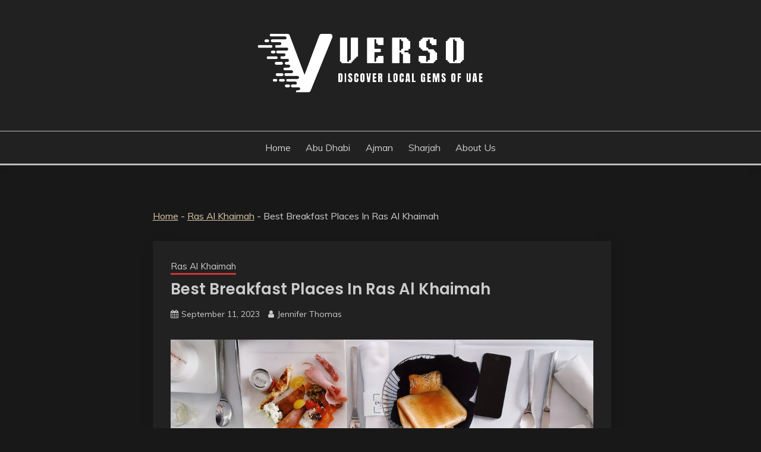

--- FILE ---
content_type: text/html; charset=UTF-8
request_url: https://verso.ae/breakfast-places-in-ras-al-khaimah/
body_size: 18548
content:
<!doctype html>
<html lang="en-US" prefix="og: https://ogp.me/ns#">
<head>
	<meta charset="UTF-8">
	<meta name="viewport" content="width=device-width, initial-scale=1">
	<link rel="profile" href="https://gmpg.org/xfn/11">

	
<!-- Search Engine Optimization by Rank Math - https://rankmath.com/ -->
<title>Best Breakfast Places In Ras Al Khaimah - Verso</title>
<meta name="description" content="Ras Al Khaimah, with its stunning landscapes and vibrant culture, has emerged as a hidden gem in the United Arab Emirates (UAE). Whether you&#039;re a resident or"/>
<meta name="robots" content="index, follow, max-snippet:-1, max-video-preview:-1, max-image-preview:large"/>
<link rel="canonical" href="https://verso.ae/breakfast-places-in-ras-al-khaimah/" />
<meta property="og:locale" content="en_US" />
<meta property="og:type" content="article" />
<meta property="og:title" content="Best Breakfast Places In Ras Al Khaimah - Verso" />
<meta property="og:description" content="Ras Al Khaimah, with its stunning landscapes and vibrant culture, has emerged as a hidden gem in the United Arab Emirates (UAE). Whether you&#039;re a resident or" />
<meta property="og:url" content="https://verso.ae/breakfast-places-in-ras-al-khaimah/" />
<meta property="og:site_name" content="Verso" />
<meta property="article:section" content="Ras Al Khaimah" />
<meta property="og:image" content="https://verso.ae/wp-content/uploads/2023/09/Best-Breakfast-Places-In-Ras-Al-Khaimah.jpeg" />
<meta property="og:image:secure_url" content="https://verso.ae/wp-content/uploads/2023/09/Best-Breakfast-Places-In-Ras-Al-Khaimah.jpeg" />
<meta property="og:image:width" content="1000" />
<meta property="og:image:height" content="750" />
<meta property="og:image:alt" content="Best Breakfast Places In Ras Al Khaimah" />
<meta property="og:image:type" content="image/jpeg" />
<meta property="article:published_time" content="2023-09-17T07:08:00+00:00" />
<meta name="twitter:card" content="summary_large_image" />
<meta name="twitter:title" content="Best Breakfast Places In Ras Al Khaimah - Verso" />
<meta name="twitter:description" content="Ras Al Khaimah, with its stunning landscapes and vibrant culture, has emerged as a hidden gem in the United Arab Emirates (UAE). Whether you&#039;re a resident or" />
<meta name="twitter:image" content="https://verso.ae/wp-content/uploads/2023/09/Best-Breakfast-Places-In-Ras-Al-Khaimah.jpeg" />
<meta name="twitter:label1" content="Written by" />
<meta name="twitter:data1" content="Jennifer Thomas" />
<meta name="twitter:label2" content="Time to read" />
<meta name="twitter:data2" content="8 minutes" />
<script type="application/ld+json" class="rank-math-schema">{"@context":"https://schema.org","@graph":[{"@type":["Person","Organization"],"@id":"https://verso.ae/#person","name":"Verso","logo":{"@type":"ImageObject","@id":"https://verso.ae/#logo","url":"https://verso.ae/wp-content/uploads/2023/05/Verso-Logo-150x150.png","contentUrl":"https://verso.ae/wp-content/uploads/2023/05/Verso-Logo-150x150.png","caption":"Verso","inLanguage":"en-US"},"image":{"@type":"ImageObject","@id":"https://verso.ae/#logo","url":"https://verso.ae/wp-content/uploads/2023/05/Verso-Logo-150x150.png","contentUrl":"https://verso.ae/wp-content/uploads/2023/05/Verso-Logo-150x150.png","caption":"Verso","inLanguage":"en-US"}},{"@type":"WebSite","@id":"https://verso.ae/#website","url":"https://verso.ae","name":"Verso","publisher":{"@id":"https://verso.ae/#person"},"inLanguage":"en-US"},{"@type":"ImageObject","@id":"https://verso.ae/wp-content/uploads/2023/09/Best-Breakfast-Places-In-Ras-Al-Khaimah.jpeg","url":"https://verso.ae/wp-content/uploads/2023/09/Best-Breakfast-Places-In-Ras-Al-Khaimah.jpeg","width":"1000","height":"750","caption":"Best Breakfast Places In Ras Al Khaimah","inLanguage":"en-US"},{"@type":"BreadcrumbList","@id":"https://verso.ae/breakfast-places-in-ras-al-khaimah/#breadcrumb","itemListElement":[{"@type":"ListItem","position":"1","item":{"@id":"https://verso.ae","name":"Home"}},{"@type":"ListItem","position":"2","item":{"@id":"https://verso.ae/category/ras-al-khaimah/","name":"Ras Al Khaimah"}},{"@type":"ListItem","position":"3","item":{"@id":"https://verso.ae/breakfast-places-in-ras-al-khaimah/","name":"Best Breakfast Places In Ras Al Khaimah"}}]},{"@type":"WebPage","@id":"https://verso.ae/breakfast-places-in-ras-al-khaimah/#webpage","url":"https://verso.ae/breakfast-places-in-ras-al-khaimah/","name":"Best Breakfast Places In Ras Al Khaimah - Verso","datePublished":"2023-09-17T07:08:00+00:00","dateModified":"2023-09-17T07:08:00+00:00","isPartOf":{"@id":"https://verso.ae/#website"},"primaryImageOfPage":{"@id":"https://verso.ae/wp-content/uploads/2023/09/Best-Breakfast-Places-In-Ras-Al-Khaimah.jpeg"},"inLanguage":"en-US","breadcrumb":{"@id":"https://verso.ae/breakfast-places-in-ras-al-khaimah/#breadcrumb"}},{"@type":"Person","@id":"https://verso.ae/author/jennifer-thomas/","name":"Jennifer Thomas","url":"https://verso.ae/author/jennifer-thomas/","image":{"@type":"ImageObject","@id":"https://secure.gravatar.com/avatar/0754415e650d89bb65609296a90daac0e83878b1de0e44268ff84c7402e7dc07?s=96&amp;d=mm&amp;r=g","url":"https://secure.gravatar.com/avatar/0754415e650d89bb65609296a90daac0e83878b1de0e44268ff84c7402e7dc07?s=96&amp;d=mm&amp;r=g","caption":"Jennifer Thomas","inLanguage":"en-US"}},{"@type":"BlogPosting","headline":"Best Breakfast Places In Ras Al Khaimah - Verso","datePublished":"2023-09-17T07:08:00+00:00","dateModified":"2023-09-17T07:08:00+00:00","articleSection":"Ras Al Khaimah","author":{"@id":"https://verso.ae/author/jennifer-thomas/","name":"Jennifer Thomas"},"publisher":{"@id":"https://verso.ae/#person"},"description":"Ras Al Khaimah, with its stunning landscapes and vibrant culture, has emerged as a hidden gem in the United Arab Emirates (UAE). Whether you&#039;re a resident or","name":"Best Breakfast Places In Ras Al Khaimah - Verso","@id":"https://verso.ae/breakfast-places-in-ras-al-khaimah/#richSnippet","isPartOf":{"@id":"https://verso.ae/breakfast-places-in-ras-al-khaimah/#webpage"},"image":{"@id":"https://verso.ae/wp-content/uploads/2023/09/Best-Breakfast-Places-In-Ras-Al-Khaimah.jpeg"},"inLanguage":"en-US","mainEntityOfPage":{"@id":"https://verso.ae/breakfast-places-in-ras-al-khaimah/#webpage"}}]}</script>
<!-- /Rank Math WordPress SEO plugin -->

<link rel='dns-prefetch' href='//www.googletagmanager.com' />
<link rel='dns-prefetch' href='//fonts.googleapis.com' />
<link rel="alternate" type="application/rss+xml" title="Verso &raquo; Feed" href="https://verso.ae/feed/" />
<link rel="alternate" type="application/rss+xml" title="Verso &raquo; Comments Feed" href="https://verso.ae/comments/feed/" />
<link rel="alternate" type="application/rss+xml" title="Verso &raquo; Best Breakfast Places In Ras Al Khaimah Comments Feed" href="https://verso.ae/breakfast-places-in-ras-al-khaimah/feed/" />
<link rel="alternate" title="oEmbed (JSON)" type="application/json+oembed" href="https://verso.ae/wp-json/oembed/1.0/embed?url=https%3A%2F%2Fverso.ae%2Fbreakfast-places-in-ras-al-khaimah%2F" />
<link rel="alternate" title="oEmbed (XML)" type="text/xml+oembed" href="https://verso.ae/wp-json/oembed/1.0/embed?url=https%3A%2F%2Fverso.ae%2Fbreakfast-places-in-ras-al-khaimah%2F&#038;format=xml" />
<style id='wp-img-auto-sizes-contain-inline-css'>
img:is([sizes=auto i],[sizes^="auto," i]){contain-intrinsic-size:3000px 1500px}
/*# sourceURL=wp-img-auto-sizes-contain-inline-css */
</style>
<style id='wp-emoji-styles-inline-css'>

	img.wp-smiley, img.emoji {
		display: inline !important;
		border: none !important;
		box-shadow: none !important;
		height: 1em !important;
		width: 1em !important;
		margin: 0 0.07em !important;
		vertical-align: -0.1em !important;
		background: none !important;
		padding: 0 !important;
	}
/*# sourceURL=wp-emoji-styles-inline-css */
</style>
<style id='wp-block-library-inline-css'>
:root{--wp-block-synced-color:#7a00df;--wp-block-synced-color--rgb:122,0,223;--wp-bound-block-color:var(--wp-block-synced-color);--wp-editor-canvas-background:#ddd;--wp-admin-theme-color:#007cba;--wp-admin-theme-color--rgb:0,124,186;--wp-admin-theme-color-darker-10:#006ba1;--wp-admin-theme-color-darker-10--rgb:0,107,160.5;--wp-admin-theme-color-darker-20:#005a87;--wp-admin-theme-color-darker-20--rgb:0,90,135;--wp-admin-border-width-focus:2px}@media (min-resolution:192dpi){:root{--wp-admin-border-width-focus:1.5px}}.wp-element-button{cursor:pointer}:root .has-very-light-gray-background-color{background-color:#eee}:root .has-very-dark-gray-background-color{background-color:#313131}:root .has-very-light-gray-color{color:#eee}:root .has-very-dark-gray-color{color:#313131}:root .has-vivid-green-cyan-to-vivid-cyan-blue-gradient-background{background:linear-gradient(135deg,#00d084,#0693e3)}:root .has-purple-crush-gradient-background{background:linear-gradient(135deg,#34e2e4,#4721fb 50%,#ab1dfe)}:root .has-hazy-dawn-gradient-background{background:linear-gradient(135deg,#faaca8,#dad0ec)}:root .has-subdued-olive-gradient-background{background:linear-gradient(135deg,#fafae1,#67a671)}:root .has-atomic-cream-gradient-background{background:linear-gradient(135deg,#fdd79a,#004a59)}:root .has-nightshade-gradient-background{background:linear-gradient(135deg,#330968,#31cdcf)}:root .has-midnight-gradient-background{background:linear-gradient(135deg,#020381,#2874fc)}:root{--wp--preset--font-size--normal:16px;--wp--preset--font-size--huge:42px}.has-regular-font-size{font-size:1em}.has-larger-font-size{font-size:2.625em}.has-normal-font-size{font-size:var(--wp--preset--font-size--normal)}.has-huge-font-size{font-size:var(--wp--preset--font-size--huge)}.has-text-align-center{text-align:center}.has-text-align-left{text-align:left}.has-text-align-right{text-align:right}.has-fit-text{white-space:nowrap!important}#end-resizable-editor-section{display:none}.aligncenter{clear:both}.items-justified-left{justify-content:flex-start}.items-justified-center{justify-content:center}.items-justified-right{justify-content:flex-end}.items-justified-space-between{justify-content:space-between}.screen-reader-text{border:0;clip-path:inset(50%);height:1px;margin:-1px;overflow:hidden;padding:0;position:absolute;width:1px;word-wrap:normal!important}.screen-reader-text:focus{background-color:#ddd;clip-path:none;color:#444;display:block;font-size:1em;height:auto;left:5px;line-height:normal;padding:15px 23px 14px;text-decoration:none;top:5px;width:auto;z-index:100000}html :where(.has-border-color){border-style:solid}html :where([style*=border-top-color]){border-top-style:solid}html :where([style*=border-right-color]){border-right-style:solid}html :where([style*=border-bottom-color]){border-bottom-style:solid}html :where([style*=border-left-color]){border-left-style:solid}html :where([style*=border-width]){border-style:solid}html :where([style*=border-top-width]){border-top-style:solid}html :where([style*=border-right-width]){border-right-style:solid}html :where([style*=border-bottom-width]){border-bottom-style:solid}html :where([style*=border-left-width]){border-left-style:solid}html :where(img[class*=wp-image-]){height:auto;max-width:100%}:where(figure){margin:0 0 1em}html :where(.is-position-sticky){--wp-admin--admin-bar--position-offset:var(--wp-admin--admin-bar--height,0px)}@media screen and (max-width:600px){html :where(.is-position-sticky){--wp-admin--admin-bar--position-offset:0px}}

/*# sourceURL=wp-block-library-inline-css */
</style><style id='wp-block-separator-inline-css'>
@charset "UTF-8";.wp-block-separator{border:none;border-top:2px solid}:root :where(.wp-block-separator.is-style-dots){height:auto;line-height:1;text-align:center}:root :where(.wp-block-separator.is-style-dots):before{color:currentColor;content:"···";font-family:serif;font-size:1.5em;letter-spacing:2em;padding-left:2em}.wp-block-separator.is-style-dots{background:none!important;border:none!important}
/*# sourceURL=https://verso.ae/wp-includes/blocks/separator/style.min.css */
</style>
<style id='wp-block-separator-theme-inline-css'>
.wp-block-separator.has-css-opacity{opacity:.4}.wp-block-separator{border:none;border-bottom:2px solid;margin-left:auto;margin-right:auto}.wp-block-separator.has-alpha-channel-opacity{opacity:1}.wp-block-separator:not(.is-style-wide):not(.is-style-dots){width:100px}.wp-block-separator.has-background:not(.is-style-dots){border-bottom:none;height:1px}.wp-block-separator.has-background:not(.is-style-wide):not(.is-style-dots){height:2px}
/*# sourceURL=https://verso.ae/wp-includes/blocks/separator/theme.min.css */
</style>
<style id='global-styles-inline-css'>
:root{--wp--preset--aspect-ratio--square: 1;--wp--preset--aspect-ratio--4-3: 4/3;--wp--preset--aspect-ratio--3-4: 3/4;--wp--preset--aspect-ratio--3-2: 3/2;--wp--preset--aspect-ratio--2-3: 2/3;--wp--preset--aspect-ratio--16-9: 16/9;--wp--preset--aspect-ratio--9-16: 9/16;--wp--preset--color--black: #000000;--wp--preset--color--cyan-bluish-gray: #abb8c3;--wp--preset--color--white: #ffffff;--wp--preset--color--pale-pink: #f78da7;--wp--preset--color--vivid-red: #cf2e2e;--wp--preset--color--luminous-vivid-orange: #ff6900;--wp--preset--color--luminous-vivid-amber: #fcb900;--wp--preset--color--light-green-cyan: #7bdcb5;--wp--preset--color--vivid-green-cyan: #00d084;--wp--preset--color--pale-cyan-blue: #8ed1fc;--wp--preset--color--vivid-cyan-blue: #0693e3;--wp--preset--color--vivid-purple: #9b51e0;--wp--preset--gradient--vivid-cyan-blue-to-vivid-purple: linear-gradient(135deg,rgb(6,147,227) 0%,rgb(155,81,224) 100%);--wp--preset--gradient--light-green-cyan-to-vivid-green-cyan: linear-gradient(135deg,rgb(122,220,180) 0%,rgb(0,208,130) 100%);--wp--preset--gradient--luminous-vivid-amber-to-luminous-vivid-orange: linear-gradient(135deg,rgb(252,185,0) 0%,rgb(255,105,0) 100%);--wp--preset--gradient--luminous-vivid-orange-to-vivid-red: linear-gradient(135deg,rgb(255,105,0) 0%,rgb(207,46,46) 100%);--wp--preset--gradient--very-light-gray-to-cyan-bluish-gray: linear-gradient(135deg,rgb(238,238,238) 0%,rgb(169,184,195) 100%);--wp--preset--gradient--cool-to-warm-spectrum: linear-gradient(135deg,rgb(74,234,220) 0%,rgb(151,120,209) 20%,rgb(207,42,186) 40%,rgb(238,44,130) 60%,rgb(251,105,98) 80%,rgb(254,248,76) 100%);--wp--preset--gradient--blush-light-purple: linear-gradient(135deg,rgb(255,206,236) 0%,rgb(152,150,240) 100%);--wp--preset--gradient--blush-bordeaux: linear-gradient(135deg,rgb(254,205,165) 0%,rgb(254,45,45) 50%,rgb(107,0,62) 100%);--wp--preset--gradient--luminous-dusk: linear-gradient(135deg,rgb(255,203,112) 0%,rgb(199,81,192) 50%,rgb(65,88,208) 100%);--wp--preset--gradient--pale-ocean: linear-gradient(135deg,rgb(255,245,203) 0%,rgb(182,227,212) 50%,rgb(51,167,181) 100%);--wp--preset--gradient--electric-grass: linear-gradient(135deg,rgb(202,248,128) 0%,rgb(113,206,126) 100%);--wp--preset--gradient--midnight: linear-gradient(135deg,rgb(2,3,129) 0%,rgb(40,116,252) 100%);--wp--preset--font-size--small: 16px;--wp--preset--font-size--medium: 20px;--wp--preset--font-size--large: 25px;--wp--preset--font-size--x-large: 42px;--wp--preset--font-size--larger: 35px;--wp--preset--spacing--20: 0.44rem;--wp--preset--spacing--30: 0.67rem;--wp--preset--spacing--40: 1rem;--wp--preset--spacing--50: 1.5rem;--wp--preset--spacing--60: 2.25rem;--wp--preset--spacing--70: 3.38rem;--wp--preset--spacing--80: 5.06rem;--wp--preset--shadow--natural: 6px 6px 9px rgba(0, 0, 0, 0.2);--wp--preset--shadow--deep: 12px 12px 50px rgba(0, 0, 0, 0.4);--wp--preset--shadow--sharp: 6px 6px 0px rgba(0, 0, 0, 0.2);--wp--preset--shadow--outlined: 6px 6px 0px -3px rgb(255, 255, 255), 6px 6px rgb(0, 0, 0);--wp--preset--shadow--crisp: 6px 6px 0px rgb(0, 0, 0);}:where(.is-layout-flex){gap: 0.5em;}:where(.is-layout-grid){gap: 0.5em;}body .is-layout-flex{display: flex;}.is-layout-flex{flex-wrap: wrap;align-items: center;}.is-layout-flex > :is(*, div){margin: 0;}body .is-layout-grid{display: grid;}.is-layout-grid > :is(*, div){margin: 0;}:where(.wp-block-columns.is-layout-flex){gap: 2em;}:where(.wp-block-columns.is-layout-grid){gap: 2em;}:where(.wp-block-post-template.is-layout-flex){gap: 1.25em;}:where(.wp-block-post-template.is-layout-grid){gap: 1.25em;}.has-black-color{color: var(--wp--preset--color--black) !important;}.has-cyan-bluish-gray-color{color: var(--wp--preset--color--cyan-bluish-gray) !important;}.has-white-color{color: var(--wp--preset--color--white) !important;}.has-pale-pink-color{color: var(--wp--preset--color--pale-pink) !important;}.has-vivid-red-color{color: var(--wp--preset--color--vivid-red) !important;}.has-luminous-vivid-orange-color{color: var(--wp--preset--color--luminous-vivid-orange) !important;}.has-luminous-vivid-amber-color{color: var(--wp--preset--color--luminous-vivid-amber) !important;}.has-light-green-cyan-color{color: var(--wp--preset--color--light-green-cyan) !important;}.has-vivid-green-cyan-color{color: var(--wp--preset--color--vivid-green-cyan) !important;}.has-pale-cyan-blue-color{color: var(--wp--preset--color--pale-cyan-blue) !important;}.has-vivid-cyan-blue-color{color: var(--wp--preset--color--vivid-cyan-blue) !important;}.has-vivid-purple-color{color: var(--wp--preset--color--vivid-purple) !important;}.has-black-background-color{background-color: var(--wp--preset--color--black) !important;}.has-cyan-bluish-gray-background-color{background-color: var(--wp--preset--color--cyan-bluish-gray) !important;}.has-white-background-color{background-color: var(--wp--preset--color--white) !important;}.has-pale-pink-background-color{background-color: var(--wp--preset--color--pale-pink) !important;}.has-vivid-red-background-color{background-color: var(--wp--preset--color--vivid-red) !important;}.has-luminous-vivid-orange-background-color{background-color: var(--wp--preset--color--luminous-vivid-orange) !important;}.has-luminous-vivid-amber-background-color{background-color: var(--wp--preset--color--luminous-vivid-amber) !important;}.has-light-green-cyan-background-color{background-color: var(--wp--preset--color--light-green-cyan) !important;}.has-vivid-green-cyan-background-color{background-color: var(--wp--preset--color--vivid-green-cyan) !important;}.has-pale-cyan-blue-background-color{background-color: var(--wp--preset--color--pale-cyan-blue) !important;}.has-vivid-cyan-blue-background-color{background-color: var(--wp--preset--color--vivid-cyan-blue) !important;}.has-vivid-purple-background-color{background-color: var(--wp--preset--color--vivid-purple) !important;}.has-black-border-color{border-color: var(--wp--preset--color--black) !important;}.has-cyan-bluish-gray-border-color{border-color: var(--wp--preset--color--cyan-bluish-gray) !important;}.has-white-border-color{border-color: var(--wp--preset--color--white) !important;}.has-pale-pink-border-color{border-color: var(--wp--preset--color--pale-pink) !important;}.has-vivid-red-border-color{border-color: var(--wp--preset--color--vivid-red) !important;}.has-luminous-vivid-orange-border-color{border-color: var(--wp--preset--color--luminous-vivid-orange) !important;}.has-luminous-vivid-amber-border-color{border-color: var(--wp--preset--color--luminous-vivid-amber) !important;}.has-light-green-cyan-border-color{border-color: var(--wp--preset--color--light-green-cyan) !important;}.has-vivid-green-cyan-border-color{border-color: var(--wp--preset--color--vivid-green-cyan) !important;}.has-pale-cyan-blue-border-color{border-color: var(--wp--preset--color--pale-cyan-blue) !important;}.has-vivid-cyan-blue-border-color{border-color: var(--wp--preset--color--vivid-cyan-blue) !important;}.has-vivid-purple-border-color{border-color: var(--wp--preset--color--vivid-purple) !important;}.has-vivid-cyan-blue-to-vivid-purple-gradient-background{background: var(--wp--preset--gradient--vivid-cyan-blue-to-vivid-purple) !important;}.has-light-green-cyan-to-vivid-green-cyan-gradient-background{background: var(--wp--preset--gradient--light-green-cyan-to-vivid-green-cyan) !important;}.has-luminous-vivid-amber-to-luminous-vivid-orange-gradient-background{background: var(--wp--preset--gradient--luminous-vivid-amber-to-luminous-vivid-orange) !important;}.has-luminous-vivid-orange-to-vivid-red-gradient-background{background: var(--wp--preset--gradient--luminous-vivid-orange-to-vivid-red) !important;}.has-very-light-gray-to-cyan-bluish-gray-gradient-background{background: var(--wp--preset--gradient--very-light-gray-to-cyan-bluish-gray) !important;}.has-cool-to-warm-spectrum-gradient-background{background: var(--wp--preset--gradient--cool-to-warm-spectrum) !important;}.has-blush-light-purple-gradient-background{background: var(--wp--preset--gradient--blush-light-purple) !important;}.has-blush-bordeaux-gradient-background{background: var(--wp--preset--gradient--blush-bordeaux) !important;}.has-luminous-dusk-gradient-background{background: var(--wp--preset--gradient--luminous-dusk) !important;}.has-pale-ocean-gradient-background{background: var(--wp--preset--gradient--pale-ocean) !important;}.has-electric-grass-gradient-background{background: var(--wp--preset--gradient--electric-grass) !important;}.has-midnight-gradient-background{background: var(--wp--preset--gradient--midnight) !important;}.has-small-font-size{font-size: var(--wp--preset--font-size--small) !important;}.has-medium-font-size{font-size: var(--wp--preset--font-size--medium) !important;}.has-large-font-size{font-size: var(--wp--preset--font-size--large) !important;}.has-x-large-font-size{font-size: var(--wp--preset--font-size--x-large) !important;}
/*# sourceURL=global-styles-inline-css */
</style>

<style id='classic-theme-styles-inline-css'>
/*! This file is auto-generated */
.wp-block-button__link{color:#fff;background-color:#32373c;border-radius:9999px;box-shadow:none;text-decoration:none;padding:calc(.667em + 2px) calc(1.333em + 2px);font-size:1.125em}.wp-block-file__button{background:#32373c;color:#fff;text-decoration:none}
/*# sourceURL=/wp-includes/css/classic-themes.min.css */
</style>
<link rel='stylesheet' id='toc-screen-css' href='https://verso.ae/wp-content/plugins/table-of-contents-plus/screen.min.css?ver=2309' media='all' />
<link rel='stylesheet' id='fairy-style-css' href='https://verso.ae/wp-content/themes/fairy/style.css?ver=6.9' media='all' />
<style id='fairy-style-inline-css'>
.primary-color, p a, h1 a, h2 a, h3 a, h4 a, h5 a, .author-title a, figure a, table a, span a, strong a, li a, h1 a, .btn-primary-border, .main-navigation #primary-menu > li > a:hover, .widget-area .widget a:hover, .widget-area .widget a:focus, .card-bg-image .card_body a:hover, .main-navigation #primary-menu > li.focus > a, .card-blog-post .category-label-group a:hover, .card_title a:hover, .card-blog-post .entry-meta a:hover, .site-title a:visited, .post-navigation .nav-links > * a:hover, .post-navigation .nav-links > * a:focus, .wp-block-button.is-style-outline .wp-block-button__link, .error-404-title, .ct-dark-mode a:hover, .ct-dark-mode .widget ul li a:hover, .ct-dark-mode .widget-area .widget ul li a:hover, .ct-dark-mode .post-navigation .nav-links > * a, .ct-dark-mode .author-wrapper .author-title a, .ct-dark-mode .wp-calendar-nav a, .site-footer a:hover, .top-header-toggle-btn, .woocommerce ul.products li.product .woocommerce-loop-category__title:hover, .woocommerce ul.products li.product .woocommerce-loop-product__title:hover, .woocommerce ul.products li.product h3:hover, .entry-content dl a, .entry-content table a, .entry-content ul a, .breadcrumb-trail .trial-items a:hover, .breadcrumbs ul a:hover, .breadcrumb-trail .trial-items .trial-end a, .breadcrumbs ul li:last-child a, .comment-list .comment .comment-body a, .comment-list .comment .comment-body .comment-metadata a.comment-edit-link { color: #cd3636; }.primary-bg, .btn-primary, .main-navigation ul ul a, #secondary .widget .widget-title:after, .search-form .search-submit, .category-label-group a:after, .posts-navigation .nav-links a, .category-label-group.bg-label a, .wp-block-button__link, .wp-block-button.is-style-outline .wp-block-button__link:hover, button, input[type="button"], input[type="reset"], input[type="submit"], .pagination .page-numbers.current, .pagination .page-numbers:hover, table #today, .tagcloud .tag-cloud-link:hover, .footer-go-to-top, .woocommerce ul.products li.product .button,
.woocommerce #respond input#submit.alt, .woocommerce a.button.alt, .woocommerce button.button.alt, .woocommerce input.button.alt,
.woocommerce #respond input#submit.alt.disabled, .woocommerce #respond input#submit.alt.disabled:hover, .woocommerce #respond input#submit.alt:disabled, .woocommerce #respond input#submit.alt:disabled:hover, .woocommerce #respond input#submit.alt:disabled[disabled], .woocommerce #respond input#submit.alt:disabled[disabled]:hover, .woocommerce a.button.alt.disabled, .woocommerce a.button.alt.disabled:hover, .woocommerce a.button.alt:disabled, .woocommerce a.button.alt:disabled:hover, .woocommerce a.button.alt:disabled[disabled], .woocommerce a.button.alt:disabled[disabled]:hover, .woocommerce button.button.alt.disabled, .woocommerce button.button.alt.disabled:hover, .woocommerce button.button.alt:disabled, .woocommerce button.button.alt:disabled:hover, .woocommerce button.button.alt:disabled[disabled], .woocommerce button.button.alt:disabled[disabled]:hover, .woocommerce input.button.alt.disabled, .woocommerce input.button.alt.disabled:hover, .woocommerce input.button.alt:disabled, .woocommerce input.button.alt:disabled:hover, .woocommerce input.button.alt:disabled[disabled], .woocommerce input.button.alt:disabled[disabled]:hover, .woocommerce .widget_price_filter .ui-slider .ui-slider-range, .woocommerce .widget_price_filter .ui-slider .ui-slider-handle, .fairy-menu-social li a[href*="mailto:"], .ajax-pagination .show-more { background-color: #cd3636; }.primary-border, .btn-primary-border, .site-header-v2,.wp-block-button.is-style-outline .wp-block-button__link, .site-header-bottom, .ajax-pagination .show-more { border-color: #cd3636; }a:focus, button.slick-arrow:focus, input[type=text]:focus, input[type=email]:focus, input[type=password]:focus, input[type=search]:focus, input[type=file]:focus, input[type=number]:focus, input[type=datetime]:focus, input[type=url]:focus, select:focus, textarea:focus { outline-color: #cd3636; }.entry-content a { text-decoration-color: #cd3636; }.post-thumbnail a:focus img, .card_media a:focus img, article.sticky .card-blog-post { border-color: #cd3636; }.site-title, .site-title a, h1.site-title a, p.site-title a,  .site-title a:visited { color: #blank; }.site-description { color: #404040; }
                    .card-bg-image:after, .card-bg-image.card-promo .card_media a:after{
                    background-image: linear-gradient(45deg, rgba(0, 0, 0, 0.5), rgb(150 150 150 / 34%));
                    }
                    
                    .entry-content a{
                   text-decoration: underline;
                    }
                    body, button, input, select, optgroup, textarea { font-family: 'Muli'; }h1, h2, h3, h4, h5, h6, .entry-content h1 { font-family: 'Poppins'; }
                        .posted-on time.published:not(.updated){
                            display: none;
                        }
                        .posted-on time.updated:not(.published){
                            display: inline-block;
                        }
                    
/*# sourceURL=fairy-style-inline-css */
</style>
<link rel='stylesheet' id='fairy-dark-style-css' href='https://verso.ae/wp-content/themes/fairy-dark/style.css?ver=6.9' media='all' />
<link rel='stylesheet' id='Muli:400,300italic,300-css' href='//fonts.googleapis.com/css?family=Muli%3A400%2C300italic%2C300&#038;ver=6.9' media='all' />
<link rel='stylesheet' id='Poppins:400,500,600,700-css' href='//fonts.googleapis.com/css?family=Poppins%3A400%2C500%2C600%2C700&#038;ver=6.9' media='all' />
<link rel='stylesheet' id='font-awesome-css' href='https://verso.ae/wp-content/themes/fairy/candidthemes/assets/framework/Font-Awesome/css/font-awesome.min.css?ver=1.3.7' media='all' />
<link rel='stylesheet' id='slick-css' href='https://verso.ae/wp-content/themes/fairy/candidthemes/assets/framework/slick/slick.css?ver=1.3.7' media='all' />
<link rel='stylesheet' id='slick-theme-css' href='https://verso.ae/wp-content/themes/fairy/candidthemes/assets/framework/slick/slick-theme.css?ver=1.3.7' media='all' />
<script src="https://verso.ae/wp-includes/js/jquery/jquery.min.js?ver=3.7.1" id="jquery-core-js"></script>
<script src="https://verso.ae/wp-includes/js/jquery/jquery-migrate.min.js?ver=3.4.1" id="jquery-migrate-js"></script>

<!-- Google Analytics snippet added by Site Kit -->
<script src="https://www.googletagmanager.com/gtag/js?id=UA-263626908-1" id="google_gtagjs-js" async></script>
<script id="google_gtagjs-js-after">
window.dataLayer = window.dataLayer || [];function gtag(){dataLayer.push(arguments);}
gtag('set', 'linker', {"domains":["verso.ae"]} );
gtag("js", new Date());
gtag("set", "developer_id.dZTNiMT", true);
gtag("config", "UA-263626908-1", {"anonymize_ip":true});
gtag("config", "G-LPKTMLBM3P");
//# sourceURL=google_gtagjs-js-after
</script>

<!-- End Google Analytics snippet added by Site Kit -->
<link rel="https://api.w.org/" href="https://verso.ae/wp-json/" /><link rel="alternate" title="JSON" type="application/json" href="https://verso.ae/wp-json/wp/v2/posts/1980" /><link rel="EditURI" type="application/rsd+xml" title="RSD" href="https://verso.ae/xmlrpc.php?rsd" />
<meta name="generator" content="WordPress 6.9" />
<link rel='shortlink' href='https://verso.ae/?p=1980' />
<meta name="generator" content="Site Kit by Google 1.111.1" /><link rel="pingback" href="https://verso.ae/xmlrpc.php">		<style type="text/css">
					.site-title,
			.site-description {
				position: absolute;
				clip: rect(1px, 1px, 1px, 1px);
				}
					</style>
		<link rel="icon" href="https://verso.ae/wp-content/uploads/2023/05/cropped-Verso-Fa-icon-32x32.png" sizes="32x32" />
<link rel="icon" href="https://verso.ae/wp-content/uploads/2023/05/cropped-Verso-Fa-icon-192x192.png" sizes="192x192" />
<link rel="apple-touch-icon" href="https://verso.ae/wp-content/uploads/2023/05/cropped-Verso-Fa-icon-180x180.png" />
<meta name="msapplication-TileImage" content="https://verso.ae/wp-content/uploads/2023/05/cropped-Verso-Fa-icon-270x270.png" />
</head>

<body data-rsssl=1 class="wp-singular post-template-default single single-post postid-1980 single-format-standard wp-custom-logo wp-embed-responsive wp-theme-fairy wp-child-theme-fairy-dark no-sidebar ct-sticky-sidebar fairy-fontawesome-version-4">
<div id="page" class="site">
        <a class="skip-link screen-reader-text" href="#content">Skip to content</a>
            <header id="masthead" class="site-header text-center site-header-v2">
            
        <div id="site-nav-wrap">
            <section id="site-navigation" class="site-header-top header-main-bar" >
                <div class="container">
                    <div class="row">
                        <div class="col-1-1">
                                    <div class="site-branding">
            <a href="https://verso.ae/" class="custom-logo-link" rel="home"><img width="450" height="150" src="https://verso.ae/wp-content/uploads/2023/05/Verso-Logo.png" class="custom-logo" alt="Verso" decoding="async" fetchpriority="high" srcset="https://verso.ae/wp-content/uploads/2023/05/Verso-Logo.png 450w, https://verso.ae/wp-content/uploads/2023/05/Verso-Logo-300x100.png 300w" sizes="(max-width: 450px) 100vw, 450px" /></a>                <p class="site-title"><a href="https://verso.ae/" rel="home">Verso</a></p>
                            <p class="site-description">Discover Local Gems of UAE</p>
                    </div><!-- .site-branding -->

        <button id="menu-toggle-button" class="menu-toggle" aria-controls="primary-menu" aria-expanded="false">
            <span class="line"></span>
            <span class="line"></span>
            <span class="line"></span>
        </button>
                            </div>

                    </div>
                </div>
            </section>

            <section class="site-header-bottom">
                <div class="container">
                            <nav class="main-navigation">
            <ul id="primary-menu" class="nav navbar-nav nav-menu justify-content-center">
                <li id="menu-item-15" class="menu-item menu-item-type-custom menu-item-object-custom menu-item-home menu-item-15"><a href="https://verso.ae">Home</a></li>
<li id="menu-item-16" class="menu-item menu-item-type-taxonomy menu-item-object-category menu-item-16"><a href="https://verso.ae/category/abu-dhabi/">Abu Dhabi</a></li>
<li id="menu-item-1383" class="menu-item menu-item-type-taxonomy menu-item-object-category menu-item-1383"><a href="https://verso.ae/category/ajman/">Ajman</a></li>
<li id="menu-item-1440" class="menu-item menu-item-type-taxonomy menu-item-object-category menu-item-1440"><a href="https://verso.ae/category/sharjah/">Sharjah</a></li>
<li id="menu-item-1390" class="menu-item menu-item-type-post_type menu-item-object-page menu-item-1390"><a href="https://verso.ae/about-us/">About Us</a></li>
                <button class="close_nav"><i class="fa fa-times"></i></button>
            </ul>
        </nav><!-- #site-navigation -->

                </div>
            </section>
        </div>
            </header><!-- #masthead -->
    <div id="content" class="site-content">
    <main class="site-main">
        <section class="single-section sec-spacing">
            <div class="container">
                                <div class="row row-center-col">
                    <div id="primary" class="col-1-1 col-md-2-3">

                                        <div class="fairy-breadcrumb-wrapper">
                    <nav aria-label="breadcrumbs" class="rank-math-breadcrumb"><p><a href="https://verso.ae">Home</a><span class="separator"> - </span><a href="https://verso.ae/category/ras-al-khaimah/">Ras Al Khaimah</a><span class="separator"> - </span><span class="last">Best Breakfast Places In Ras Al Khaimah</span></p></nav>                </div>
            
                        
<article id="post-1980" class="post-1980 post type-post status-publish format-standard has-post-thumbnail hentry category-ras-al-khaimah">
    <!-- for full single column card layout add [.card-full-width] class -->
    <div class="card card-blog-post card-full-width card-single-article">
         <div class="fairy-metas">
            <div class="category-label-group"><span class="cat-links"><a class="ct-cat-item-6" href="https://verso.ae/category/ras-al-khaimah/"  rel="category tag">Ras Al Khaimah</a> </span></div>

            <h1 class="card_title">Best Breakfast Places In Ras Al Khaimah</h1>                            <div class="entry-meta">
                    <span class="posted-on"><i class="fa fa-calendar"></i><a href="https://verso.ae/breakfast-places-in-ras-al-khaimah/" rel="bookmark"><time class="entry-date published" datetime="2023-09-17T07:08:00+00:00">September 17, 2023</time><time class="updated" datetime="2023-09-11T11:35:34+00:00">September 11, 2023</time></a></span><span class="byline"> <span class="author vcard"><i class="fa fa-user"></i><a class="url fn n" href="https://verso.ae/author/jennifer-thomas/">Jennifer Thomas</a></span></span>                </div><!-- .entry-meta -->
                        </div>

                <figure class="card_media">
                
            <div class="post-thumbnail">
                <img width="1000" height="750" src="https://verso.ae/wp-content/uploads/2023/09/Best-Breakfast-Places-In-Ras-Al-Khaimah.jpeg" class="attachment-post-thumbnail size-post-thumbnail wp-post-image" alt="Best Breakfast Places In Ras Al Khaimah" decoding="async" srcset="https://verso.ae/wp-content/uploads/2023/09/Best-Breakfast-Places-In-Ras-Al-Khaimah.jpeg 1000w, https://verso.ae/wp-content/uploads/2023/09/Best-Breakfast-Places-In-Ras-Al-Khaimah-300x225.jpeg 300w, https://verso.ae/wp-content/uploads/2023/09/Best-Breakfast-Places-In-Ras-Al-Khaimah-768x576.jpeg 768w, https://verso.ae/wp-content/uploads/2023/09/Best-Breakfast-Places-In-Ras-Al-Khaimah-800x600.jpeg 800w" sizes="(max-width: 1000px) 100vw, 1000px" />            </div><!-- .post-thumbnail -->

                </figure>
                    <div class="card_body">
            <div class="entry-content">
                <p><strong>Ras Al Khaimah</strong>, with its stunning landscapes and vibrant culture, has emerged as a hidden gem in the United Arab Emirates (UAE). Whether you&#8217;re a resident or a traveler, one thing that unites us all is the love for a delicious and fulfilling breakfast. Fortunately, Ras Al Khaimah offers an array of culinary delights to kickstart your day in style. From traditional Emirati flavors to international favorites, the emirate boasts a diverse and delectable breakfast scene. In this blog, we will embark on a culinary journey through the emirate to discover the <strong>best breakfast places in Ras Al Khaimah</strong>, ensuring that every morning is a delightful experience for both your taste buds and soul. Whether you&#8217;re an early riser or a leisurely brunch enthusiast, join us as we explore the gastronomic wonders that Ras Al Khaimah has to offer.</p>
<h2 class="map_heading">New House of Tea</h2>
<div class="list_image"><img decoding="async" class="list_inner_image" src="https://lh5.googleusercontent.com/p/AF1QipPmon6ohmeeI7qYTXQ9wsYwi381etZVjyL-hl4l=w408-h544-k-no" alt="" /></div>
<div class="list_table">
<table>
<tbody>
<tr>
<td><strong>Address :</strong></td>
<td>Al Dhait &#8211; Ras al Khaimah</td>
</tr>
<tr>
<td><strong>Contact Number :</strong></td>
<td><a href="tel:+97172359914">+97172359914</a></td>
</tr>
<tr>
<td><strong>Reviews Count :</strong></td>
<td>★★★★★ 5.0 | 10</td>
</tr>
<tr>
<td><strong>Website :</strong></td>
<td>https://sites.google.com/view/newhouseoftea/home</td>
</tr>
<tr>
<td><strong>Location :</strong></td>
<td><iframe style="border: 0;" src="https://www.google.com/maps/embed?pb=!1m18!1m12!1m3!1d114974.195484415!2d55.83201727672424!3d25.77242609772885!2m3!1f0!2f0!3f0!3m2!1i1024!2i768!4f13.1!3m3!1m2!1s0x3ef67431f8740047%3A0x2e14a14bfd110c09!2sNew%20House%20of%20Tea!5e0!3m2!1sen!2sae!4v1694262776310!5m2!1sen!2sae" allowfullscreen="allowfullscreen"></iframe></td>
</tr>
<tr>
<td colspan="2"><strong>Customer Reviews :</strong></td>
</tr>
<tr>
<td><strong>1:</strong></td>
<td><strong>Mohamed Niyas Kv:</strong> Best in town</td>
</tr>
<tr>
<td><strong>2:</strong></td>
<td><strong>azharudheen Tp:</strong> 👍👍👍👍👍 …</td>
</tr>
<tr>
<td><strong>3:</strong></td>
<td><strong>irshad sulaiman:</strong> 😋😋😋😋 …</td>
</tr>
</tbody>
</table>
</div>
<hr class="wp-block-separator has-alpha-channel-opacity" />
<h2 class="map_heading">day and night restaurant ras al khaimah</h2>
<div class="list_image"><img decoding="async" class="list_inner_image" src="https://lh5.googleusercontent.com/p/AF1QipNt4iY5OujR5N5vxcxnSQuYjDBgCzxcAl-2RN3U=w408-h725-k-no" alt="" /></div>
<div class="list_table">
<table>
<tbody>
<tr>
<td><strong>Address :</strong></td>
<td>QX5J+58V &#8211; Al Qusaidat &#8211; Ras al Khaimah</td>
</tr>
<tr>
<td><strong>Contact Number :</strong></td>
<td><a href="tel:+971569029258">+971569029258</a></td>
</tr>
<tr>
<td><strong>Reviews Count :</strong></td>
<td>★★★★★ 5.0 | 3</td>
</tr>
<tr>
<td><strong>Website :</strong></td>
<td>NA</td>
</tr>
<tr>
<td><strong>Location :</strong></td>
<td><iframe style="border: 0;" src="https://www.google.com/maps/embed?pb=!1m18!1m12!1m3!1d114974.195484415!2d55.83201727672424!3d25.77242609772885!2m3!1f0!2f0!3f0!3m2!1i1024!2i768!4f13.1!3m3!1m2!1s0x3ef6774cdcccaf3b%3A0x9e4354cbe8c54bfb!2sday%20and%20night%20restaurant%20ras%20al%20khaimah!5e0!3m2!1sen!2sae!4v1694262856253!5m2!1sen!2sae" allowfullscreen="allowfullscreen"></iframe></td>
</tr>
<tr>
<td colspan="2"><strong>Customer Reviews :</strong></td>
</tr>
<tr>
<td><strong>1:</strong></td>
<td><strong>Hamid Ali:</strong> very good food baryani is outstanding once you come and try it</td>
</tr>
<tr>
<td><strong>2:</strong></td>
<td><strong>Malik g:</strong> One of the best food I like it Food: 5 Service: 5 Atmosphere: 5</td>
</tr>
<tr>
<td><strong>3:</strong></td>
<td><strong>Arshid Zab:</strong> Best food and service</td>
</tr>
</tbody>
</table>
</div>
<hr class="wp-block-separator has-alpha-channel-opacity" />
<h2 class="map_heading">Max cafe</h2>
<div class="list_image"><img decoding="async" class="list_inner_image" src="https://lh5.googleusercontent.com/p/AF1QipPBolZuK7oU79zW_VEjYJuq1Et6fOQzgGIZ9SU-=w408-h306-k-no" alt="" /></div>
<div class="list_table">
<table>
<tbody>
<tr>
<td><strong>Address :</strong></td>
<td>Sheikh Mohamed Bin Salem Rd &#8211; Sidroh &#8211; Ras al Khaimah</td>
</tr>
<tr>
<td><strong>Contact Number :</strong></td>
<td><a href="tel:+971558307101">+971558307101</a></td>
</tr>
<tr>
<td><strong>Reviews Count :</strong></td>
<td>★★★★★ 4.9 | 298</td>
</tr>
<tr>
<td><strong>Website :</strong></td>
<td>https://www.talabat.com/uae/max-cafe?utm_campaign=google_reserve_place_order_action&amp;utm_medium=organic&amp;utm_source=google</td>
</tr>
<tr>
<td><strong>Location :</strong></td>
<td><iframe style="border: 0;" src="https://www.google.com/maps/embed?pb=!1m18!1m12!1m3!1d114974.195484415!2d55.83201727672424!3d25.77242609772885!2m3!1f0!2f0!3f0!3m2!1i1024!2i768!4f13.1!3m3!1m2!1s0x3ef671cbed96684b%3A0x15c5e64c2efeb95f!2z2YXYp9mD2LNNYXggY2FmZQ!5e0!3m2!1sen!2sae!4v1694262929465!5m2!1sen!2sae" allowfullscreen="allowfullscreen"></iframe></td>
</tr>
<tr>
<td colspan="2"><strong>Customer Reviews :</strong></td>
</tr>
<tr>
<td><strong>1:</strong></td>
<td><strong>Reynaldo Marabe:</strong> Simply our place for delicious and casual snack. From great burger or slider to seafood healthy snack. Located in the heart of Ras Al khaimah city. Service Dine in Meal type Other Price per person AED 50–100 Vegetarian options Yes at least in its ingredients in sandwhiches. Kid-friendliness Toys and games availables And Of course free wi fi Parking Typically shared public parking but ample enough especially the cafe frontage.</td>
</tr>
<tr>
<td><strong>2:</strong></td>
<td><strong>Jerson Vergara:</strong> The food and service was amazing the atmoshpere of the place was relaxing huge parking and quick service. Food: 5 Service: 5 Atmosphere: 5</td>
</tr>
<tr>
<td><strong>3:</strong></td>
<td><strong>Vlad Bunin:</strong> Great burgers with fresh meat. Nice fries and fantastic prawns! I like the approach, keep going👍 …</td>
</tr>
</tbody>
</table>
</div>
<hr class="wp-block-separator has-alpha-channel-opacity" />
<h2 class="map_heading">Saffar Restaurant</h2>
<div class="list_image"><img decoding="async" class="list_inner_image" src="https://lh5.googleusercontent.com/p/AF1QipP2MHBTcpTU_UE0E3uQYLh5aU5ZvhdVLNK2-JAN=w408-h253-k-no" alt="" /></div>
<div class="list_table">
<table>
<tbody>
<tr>
<td><strong>Address :</strong></td>
<td>InterContinental Ras Al Khaimah Resort &amp; Spa Al Rafaa &#8211; Mina Al Arab &#8211; Ras al Khaimah</td>
</tr>
<tr>
<td><strong>Contact Number :</strong></td>
<td><a href="tel:+97172026666">+97172026666</a></td>
</tr>
<tr>
<td><strong>Reviews Count :</strong></td>
<td>★★★★★ 4.8 | 41</td>
</tr>
<tr>
<td><strong>Website :</strong></td>
<td>https://icrasalkhaimah.com/en/dining-restaurants-ras-al-khaimah/saffar-restaurant-rak-ras-al-khaimah/</td>
</tr>
<tr>
<td><strong>Location :</strong></td>
<td><iframe style="border: 0;" src="https://www.google.com/maps/embed?pb=!1m18!1m12!1m3!1d114974.195484415!2d55.83201727672424!3d25.77242609772885!2m3!1f0!2f0!3f0!3m2!1i1024!2i768!4f13.1!3m3!1m2!1s0x3ef675f88e77a459%3A0xe067b200ad764093!2sSaffar%20Restaurant!5e0!3m2!1sen!2sae!4v1694262999485!5m2!1sen!2sae" allowfullscreen="allowfullscreen"></iframe></td>
</tr>
<tr>
<td colspan="2"><strong>Customer Reviews :</strong></td>
</tr>
<tr>
<td><strong>1:</strong></td>
<td><strong>Seema Dhall:</strong> I visited this new Intercontinental hotel in Ras Al Khaimah today for a lunch from Dubai with my family.We went to the Saffar restaurant and decided to try their buffet which was only for 135 AED. I must say we were very happy with the quality of the food, the variety and the wonderful service from all the staff who took so much care of us. It was a wonderful experience and on e again great food! My favourite was the cheeseboard which was exceptional!</td>
</tr>
<tr>
<td><strong>2:</strong></td>
<td><strong>鄭威力:</strong> Buffet restaurant for newly opened hotel. Staffs are pretty friendly and polite but I can tell they are still getting used to the new system. I don’t wanna complain I just hope they can pick up the service flow. I can notice waiters keep sending food to wrong table. Two waiters forgot my egg order or maybe it was sent to other table. Coffee was amazing though. I saved it before it was sent to another lady. Coffee was made by proper espresso machine but one single poor barista has to take care of hundreds of people in rush breakfast hour. Sometimes I just wish I can get a quick black coffee from machine.</td>
</tr>
<tr>
<td><strong>3:</strong></td>
<td><strong>Jalal Hindieh:</strong> The main resturant in the hotel, no matter how busy was the place we always managed to have great seats inside and out, the choices are huge, had dinner, lunch and breakfasts there, and it was always great. Service Dine in Meal type Dinner</td>
</tr>
</tbody>
</table>
<div style="clear:both; margin-top:0em; margin-bottom:1em;"><a href="https://verso.ae/best-massage-in-ras-al-khaimah/" target="_blank" rel="dofollow" class="ub74a987db34bc520f3e2b5d23b16b072"><!-- INLINE RELATED POSTS 1/3 //--><style> .ub74a987db34bc520f3e2b5d23b16b072 { padding:0px; margin: 0; padding-top:1em!important; padding-bottom:1em!important; width:100%; display: block; font-weight:bold; background-color:#eaeaea; border:0!important; border-left:4px solid #34495E!important; text-decoration:none; } .ub74a987db34bc520f3e2b5d23b16b072:active, .ub74a987db34bc520f3e2b5d23b16b072:hover { opacity: 1; transition: opacity 250ms; webkit-transition: opacity 250ms; text-decoration:none; } .ub74a987db34bc520f3e2b5d23b16b072 { transition: background-color 250ms; webkit-transition: background-color 250ms; opacity: 1; transition: opacity 250ms; webkit-transition: opacity 250ms; } .ub74a987db34bc520f3e2b5d23b16b072 .ctaText { font-weight:bold; color:#464646; text-decoration:none; font-size: 16px; } .ub74a987db34bc520f3e2b5d23b16b072 .postTitle { color:#000000; text-decoration: underline!important; font-size: 16px; } .ub74a987db34bc520f3e2b5d23b16b072:hover .postTitle { text-decoration: underline!important; } </style><div style="padding-left:1em; padding-right:1em;"><span class="ctaText">See also</span>&nbsp; <span class="postTitle">Best Massage In Ras Al Khaimah</span></div></a></div></div>
<hr class="wp-block-separator has-alpha-channel-opacity" />
<h2 class="map_heading">Arusuvai Restaurant</h2>
<div class="list_image"><img decoding="async" class="list_inner_image" src="https://lh5.googleusercontent.com/p/AF1QipP9EDF9YTsfPjK3PEJLX3MFkQS2zmBhkY1Gr9tM=w408-h272-k-no" alt="" /></div>
<div class="list_table">
<table>
<tbody>
<tr>
<td><strong>Address :</strong></td>
<td>opposite of Julphar pharmaceutical &#8211; Al Digdaga &#8211; Diqdaqah &#8211; Ras al Khaimah</td>
</tr>
<tr>
<td><strong>Contact Number :</strong></td>
<td><a href="tel:+971525277455">+971525277455</a></td>
</tr>
<tr>
<td><strong>Reviews Count :</strong></td>
<td>★★★★★ 4.8 | 82</td>
</tr>
<tr>
<td><strong>Website :</strong></td>
<td>NA</td>
</tr>
<tr>
<td><strong>Location :</strong></td>
<td><iframe style="border: 0;" src="https://www.google.com/maps/embed?pb=!1m18!1m12!1m3!1d114974.195484415!2d55.83201727672424!3d25.77242609772885!2m3!1f0!2f0!3f0!3m2!1i1024!2i768!4f13.1!3m3!1m2!1s0x3ef5d9e4a0eeda19%3A0xfde2780b489b0447!2sArusuvai%20Restaurant!5e0!3m2!1sen!2sae!4v1694263074922!5m2!1sen!2sae" allowfullscreen="allowfullscreen"></iframe></td>
</tr>
<tr>
<td colspan="2"><strong>Customer Reviews :</strong></td>
</tr>
<tr>
<td><strong>1:</strong></td>
<td><strong>Cp Tanpure:</strong> I would highly recommend the south Indian restaurant &#8220;Aru suvai&#8221; for those looking for authentic and delicious Chennai-style cuisine. The restaurant offers a wide variety of dishes, ranging from classic favorites like dosas, idlis, and vadas to lesser-known delicacies. The quality of the food is outstanding, with each dish carefully prepared using fresh ingredients and traditional cooking techniques. The flavors are bold and authentic, transporting you to the streets of Chennai with every bite. The staff is friendly and attentive, providing excellent service and ensuring that every customer leaves satisfied. Meal type Breakfast Price per person AED 1–50</td>
</tr>
<tr>
<td><strong>2:</strong></td>
<td><strong>Abir Dutta:</strong> Wqs looking for a place to have some veg food at 11 at night and just saw this restaurant so entered hoping to get something to just eat but was surprised by not just the variety of food but also the tastw of the food served. It was not jist tasty but even the quantity was excess for one guy to have and the last bit the price I paid was super affordable. Veg fried rice, veg manchurian with extra gravy and complimentary kheer and all that for just AED 20. Too good a deal. Also the owner Mr. Karthik was really welcoming and hospitable and ensured i had a good and wholesome meal. Totally satisfied and my best wishes to the restaurant. 👍👏 Food: 5 Service: 5 Atmosphere: 5</td>
</tr>
<tr>
<td><strong>3:</strong></td>
<td><strong>Rajkumar anitha:</strong> Good south Indian restaurant in this area.. better taste 😍😍😋 Service Dine in Meal type Breakfast Price per person AED 1–50 Food: 5 Service: 4 Atmosphere: 5</td>
</tr>
</tbody>
</table>
<div style="clear:both; margin-top:0em; margin-bottom:1em;"><a href="https://verso.ae/best-italian-restaurant-in-ras-al-khaimah/" target="_blank" rel="dofollow" class="uf653ccf7b87c4134cf0ef97a4b75b310"><!-- INLINE RELATED POSTS 2/3 //--><style> .uf653ccf7b87c4134cf0ef97a4b75b310 { padding:0px; margin: 0; padding-top:1em!important; padding-bottom:1em!important; width:100%; display: block; font-weight:bold; background-color:#eaeaea; border:0!important; border-left:4px solid #34495E!important; text-decoration:none; } .uf653ccf7b87c4134cf0ef97a4b75b310:active, .uf653ccf7b87c4134cf0ef97a4b75b310:hover { opacity: 1; transition: opacity 250ms; webkit-transition: opacity 250ms; text-decoration:none; } .uf653ccf7b87c4134cf0ef97a4b75b310 { transition: background-color 250ms; webkit-transition: background-color 250ms; opacity: 1; transition: opacity 250ms; webkit-transition: opacity 250ms; } .uf653ccf7b87c4134cf0ef97a4b75b310 .ctaText { font-weight:bold; color:#464646; text-decoration:none; font-size: 16px; } .uf653ccf7b87c4134cf0ef97a4b75b310 .postTitle { color:#000000; text-decoration: underline!important; font-size: 16px; } .uf653ccf7b87c4134cf0ef97a4b75b310:hover .postTitle { text-decoration: underline!important; } </style><div style="padding-left:1em; padding-right:1em;"><span class="ctaText">See also</span>&nbsp; <span class="postTitle">Best Italian Restaurant In Ras Al Khaimah</span></div></a></div></div>
<hr class="wp-block-separator has-alpha-channel-opacity" />
<h2 class="map_heading">Turkish Delight Shawarma</h2>
<div class="list_image"><img decoding="async" class="list_inner_image" src="https://lh5.googleusercontent.com/p/AF1QipNXEXDNMosRQLYnipDnZFejia78PDgpzwGdcoA-=w408-h544-k-no" alt="" /></div>
<div class="list_table">
<table>
<tbody>
<tr>
<td><strong>Address :</strong></td>
<td>RX7J+4F9 &#8211; Al Sall &#8211; Ras al Khaimah</td>
</tr>
<tr>
<td><strong>Contact Number :</strong></td>
<td><a href="tel:+971563970544">+971563970544</a></td>
</tr>
<tr>
<td><strong>Reviews Count :</strong></td>
<td>★★★★★ 4.7 | 3</td>
</tr>
<tr>
<td><strong>Website :</strong></td>
<td>NA</td>
</tr>
<tr>
<td><strong>Location :</strong></td>
<td><iframe style="border: 0;" src="https://www.google.com/maps/embed?pb=!1m18!1m12!1m3!1d114974.195484415!2d55.83201727672424!3d25.77242609772885!2m3!1f0!2f0!3f0!3m2!1i1024!2i768!4f13.1!3m3!1m2!1s0x3ef671ffb9b61b21%3A0x61b2cf4f223649b1!2sTurkish%20Delight%20Shawarma!5e0!3m2!1sen!2sae!4v1694263176065!5m2!1sen!2sae" allowfullscreen="allowfullscreen"></iframe></td>
</tr>
<tr>
<td colspan="2"><strong>Customer Reviews :</strong></td>
</tr>
<tr>
<td><strong>1:</strong></td>
<td><strong>Shihan Sheriff:</strong> A good Sri Lankan Restaurant in Ras Al Khaimah. Service Take out Meal type Other</td>
</tr>
<tr>
<td><strong>2:</strong></td>
<td><strong>R.k. Rohan:</strong> Taste Shawrma 😋 …</td>
</tr>
<tr>
<td><strong>3:</strong></td>
<td><strong>Khaled Hassan:</strong> Service Dine in Meal type Dinner Price per person AED 1–50 Vegetarian options كافتيريا للمأكولات الآسيوية لذيذة وطازجة</td>
</tr>
</tbody>
</table>
</div>
<hr class="wp-block-separator has-alpha-channel-opacity" />
<h2 class="map_heading">Al Reyadi Cafeteria</h2>
<div class="list_image"><img decoding="async" class="list_inner_image" src="https://streetviewpixels-pa.googleapis.com/v1/thumbnail?panoid=oXJ4EtY7eGn0Ca1GN-i1tg&amp;cb_client=search.gws-prod.gps&amp;w=408&amp;h=240&amp;yaw=288.0922&amp;pitch=0&amp;thumbfov=100" alt="" /></div>
<div class="list_table">
<table>
<tbody>
<tr>
<td><strong>Address :</strong></td>
<td>RXJR+6M3 &#8211; Al Sharisha &#8211; Ras al Khaimah</td>
</tr>
<tr>
<td><strong>Contact Number :</strong></td>
<td><a href="tel:+97172233800">+97172233800</a></td>
</tr>
<tr>
<td><strong>Reviews Count :</strong></td>
<td>★★★★★ 4.7 | 7</td>
</tr>
<tr>
<td><strong>Website :</strong></td>
<td>NA</td>
</tr>
<tr>
<td><strong>Location :</strong></td>
<td><iframe style="border: 0;" src="https://www.google.com/maps/embed?pb=!1m18!1m12!1m3!1d114974.195484415!2d55.83201727672424!3d25.77242609772885!2m3!1f0!2f0!3f0!3m2!1i1024!2i768!4f13.1!3m3!1m2!1s0x3ef670e57f989215%3A0x5dc4808b35bc4f5c!2sAl%20Reyadi%20Cafeteria!5e0!3m2!1sen!2sae!4v1694263251266!5m2!1sen!2sae" allowfullscreen="allowfullscreen"></iframe></td>
</tr>
<tr>
<td colspan="2"><strong>Customer Reviews :</strong></td>
</tr>
<tr>
<td><strong>1:</strong></td>
<td><strong>Ganesh Acharya:</strong> For healthy and diate foodie Service Delivery Meal type Other Price per person AED 1–50</td>
</tr>
<tr>
<td><strong>2:</strong></td>
<td><strong>MOHAMMED All kinjy:</strong> Anyone thinking of doing a diet or looking for healthy food, I highly recommend this place</td>
</tr>
<tr>
<td><strong>3:</strong></td>
<td><strong>aaref casper:</strong> The food is good</td>
</tr>
</tbody>
</table>
</div>
<hr class="wp-block-separator has-alpha-channel-opacity" />
<h2 class="map_heading">Starbucks</h2>
<div class="list_image"><img decoding="async" class="list_inner_image" src="https://lh5.googleusercontent.com/p/AF1QipOvE-TGvmuExPuFF4lkxd9Eg8fOL-_f38DgeFE=w408-h306-k-no" alt="" /></div>
<div class="list_table">
<table>
<tbody>
<tr>
<td><strong>Address :</strong></td>
<td>Al Manar Mall &#8211; Al Quawasim Corniche Rd &#8211; Dafan Al Nakheel &#8211; Ras al Khaimah</td>
</tr>
<tr>
<td><strong>Contact Number :</strong></td>
<td><a href="tel:+97172465040">+97172465040</a></td>
</tr>
<tr>
<td><strong>Reviews Count :</strong></td>
<td>★★★★★ 4.6 | 440</td>
</tr>
<tr>
<td><strong>Website :</strong></td>
<td>https://locations.starbucks.ae/directory/ras-al-khaimah/manar-mall?utm_source=GMB&amp;utm_medium=Yext&amp;y_source=1_MTU0NzkxMDEtNzE1LWxvY2F0aW9uLndlYnNpdGU%3D</td>
</tr>
<tr>
<td><strong>Location :</strong></td>
<td><iframe style="border: 0;" src="https://www.google.com/maps/embed?pb=!1m18!1m12!1m3!1d114974.195484415!2d55.83201727672424!3d25.77242609772885!2m3!1f0!2f0!3f0!3m2!1i1024!2i768!4f13.1!3m3!1m2!1s0x3ef676cf7001bb2d%3A0x15dc84bc80108a64!2sStarbucks!5e0!3m2!1sen!2sae!4v1694263338062!5m2!1sen!2sae" allowfullscreen="allowfullscreen"></iframe></td>
</tr>
<tr>
<td colspan="2"><strong>Customer Reviews :</strong></td>
</tr>
<tr>
<td><strong>1:</strong></td>
<td><strong>Afra Banu:</strong> Wow it was great Experience Very helpful staffs and I appreciate for that giving good service Highly recommend 😊 Meal type Lunch Price per person AED 50–100 Food: 5 Service: 5 Atmosphere: 5 Recommended dishes Frappuccino</td>
</tr>
<tr>
<td><strong>2:</strong></td>
<td><strong>Desmond Wong:</strong> Service: 5/5 Friendly staff and very helpful! Big shoutout to the service crew! Felt like home here! Location: 5/5 There are 2 Starbucks in this mall, this is the one next to H&amp;M. Plenty of seating; tables are clean, rooftop is high, bright in the day but away from the sun, gives a very spacious feeling! There are many power outlet to charge laptop or phone. Perfect for working! Food: 5/5 Consistent, Starbucks, you know what to expect.</td>
</tr>
<tr>
<td><strong>3:</strong></td>
<td><strong>Mabel Montilla:</strong> I enjoy my coffee, tea and refreshment juice all the time with my friends .Nice staff and very friendly&#8230; Service Dine in Meal type Breakfast Price per person AED 100–150</td>
</tr>
</tbody>
</table>
<div style="clear:both; margin-top:0em; margin-bottom:1em;"><a href="https://verso.ae/best-chinese-restaurant-in-ras-al-khaimah/" target="_blank" rel="dofollow" class="u5db076b71d1bd22e23d5851dddd08a3e"><!-- INLINE RELATED POSTS 3/3 //--><style> .u5db076b71d1bd22e23d5851dddd08a3e { padding:0px; margin: 0; padding-top:1em!important; padding-bottom:1em!important; width:100%; display: block; font-weight:bold; background-color:#eaeaea; border:0!important; border-left:4px solid #34495E!important; text-decoration:none; } .u5db076b71d1bd22e23d5851dddd08a3e:active, .u5db076b71d1bd22e23d5851dddd08a3e:hover { opacity: 1; transition: opacity 250ms; webkit-transition: opacity 250ms; text-decoration:none; } .u5db076b71d1bd22e23d5851dddd08a3e { transition: background-color 250ms; webkit-transition: background-color 250ms; opacity: 1; transition: opacity 250ms; webkit-transition: opacity 250ms; } .u5db076b71d1bd22e23d5851dddd08a3e .ctaText { font-weight:bold; color:#464646; text-decoration:none; font-size: 16px; } .u5db076b71d1bd22e23d5851dddd08a3e .postTitle { color:#000000; text-decoration: underline!important; font-size: 16px; } .u5db076b71d1bd22e23d5851dddd08a3e:hover .postTitle { text-decoration: underline!important; } </style><div style="padding-left:1em; padding-right:1em;"><span class="ctaText">See also</span>&nbsp; <span class="postTitle">Best Chinese Restaurant In Ras Al Khaimah</span></div></a></div></div>
<hr class="wp-block-separator has-alpha-channel-opacity" />
<h2 class="map_heading">Al Morjan Cafeteria</h2>
<div class="list_image"><img decoding="async" class="list_inner_image" src="https://lh5.googleusercontent.com/p/AF1QipPIo-8k7_QUGqX0X6PX-b6mUqJZ5JYJkd04HujB=w427-h240-k-no" alt="" /></div>
<div class="list_table">
<table>
<tbody>
<tr>
<td><strong>Address :</strong></td>
<td>QXWF+55V &#8211; Al Nakheel &#8211; Ras al Khaimah</td>
</tr>
<tr>
<td><strong>Contact Number :</strong></td>
<td><a href="tel:+971569796321">+971569796321</a></td>
</tr>
<tr>
<td><strong>Reviews Count :</strong></td>
<td>★★★★★ 4.6 | 20</td>
</tr>
<tr>
<td><strong>Website :</strong></td>
<td>NA</td>
</tr>
<tr>
<td><strong>Location :</strong></td>
<td><iframe style="border: 0;" src="https://www.google.com/maps/embed?pb=!1m18!1m12!1m3!1d114974.195484415!2d55.83201727672424!3d25.77242609772885!2m3!1f0!2f0!3f0!3m2!1i1024!2i768!4f13.1!3m3!1m2!1s0x3ef6774880bc2143%3A0x24d73943c1cd0399!2sAl%20Morjan%20Cafeteria!5e0!3m2!1sen!2sae!4v1694263412325!5m2!1sen!2sae" allowfullscreen="allowfullscreen"></iframe></td>
</tr>
<tr>
<td colspan="2"><strong>Customer Reviews :</strong></td>
</tr>
<tr>
<td><strong>1:</strong></td>
<td><strong>Tooba Atif:</strong> Had Halwa Puri and Parathay Chanay from them and the quantity was perfect I asked for extra chanay and they send it accordingly with other order. The puris stayed fresh (i was concerned about them being rubbery) . Parathas were big in size and overall my guests loved the desi breakfast 😀 …</td>
</tr>
<tr>
<td><strong>2:</strong></td>
<td><strong>bava Zain:</strong> Super taste and good value of $$ Here we tried Pakistani Shawarma, Egg Shami burger, Lahori Pathory, qulfi Falooda &amp; Gol Gappay. It was all super delicious and We can’t wait to go back &amp; eat again with friends. Highly Recomended!</td>
</tr>
<tr>
<td><strong>3:</strong></td>
<td><strong>Azhar Butt:</strong> Food Quality was excellent, delicious and on spot delivery. Coperative Staff. Highly recommended. We had party food like ras malai, dahi bhalay, pani puri, kashmir tea etc and every body loved it. All the best..</td>
</tr>
</tbody>
</table>
</div>
<hr class="wp-block-separator has-alpha-channel-opacity" />
<h2 class="map_heading">Elevate Cafe</h2>
<div class="list_image"><img decoding="async" class="list_inner_image" src="https://lh5.googleusercontent.com/p/AF1QipMOZNWe1eC6cjCxS6SbH1K8UYgqSwq5JhlYPQNA=w408-h306-k-no" alt="" /></div>
<div class="list_table">
<table>
<tbody>
<tr>
<td><strong>Address :</strong></td>
<td>Mohammed bin Salim street &#8211; Al Nadiyah &#8211; Ras al Khaimah</td>
</tr>
<tr>
<td><strong>Contact Number :</strong></td>
<td><a href="tel:+971562666204">+971562666204</a></td>
</tr>
<tr>
<td><strong>Reviews Count :</strong></td>
<td>★★★★★ 4.5 | 75</td>
</tr>
<tr>
<td><strong>Website :</strong></td>
<td>NA</td>
</tr>
<tr>
<td><strong>Location :</strong></td>
<td><iframe style="border: 0;" src="https://www.google.com/maps/embed?pb=!1m18!1m12!1m3!1d114974.195484415!2d55.83201727672424!3d25.77242609772885!2m3!1f0!2f0!3f0!3m2!1i1024!2i768!4f13.1!3m3!1m2!1s0x3ef675cd933885ff%3A0x6c28fc1ba66bed3d!2sElevate%20Cafe!5e0!3m2!1sen!2sae!4v1694263488712!5m2!1sen!2sae" allowfullscreen="allowfullscreen"></iframe></td>
</tr>
<tr>
<td colspan="2"><strong>Customer Reviews :</strong></td>
</tr>
<tr>
<td><strong>1:</strong></td>
<td><strong>Ali alghafri:</strong> I recently had the pleasure of visiting ELEVATE Cafe, and I must say it was an outstanding experience. From the moment I stepped in, the staff greeted me with genuine warmth and helpfulness. The atmosphere of the coffee shop is truly inviting, with a modern and stylish decor that creates a cozy and comfortable environment. The attention to detail and the evident passion for coffee truly shines through. One thing that stood out to me was the staff&#8217;s knowledge and willingness to assist. They were more than happy to guide me through their menu and offer recommendations based on my preferences. Furthermore, the attention to cleanliness and hygiene was impeccable. Overall, I highly recommend ELEVATE Cafe to any coffee enthusiast or anyone looking for a delightful coffee experience. Service Dine in Meal type Other Price per person AED 100–150 Food: 5 Service: 5 Atmosphere: 5 Recommended dishes Classic French Toast</td>
</tr>
<tr>
<td><strong>2:</strong></td>
<td><strong>Sumayya Rahma:</strong> Nice place , nice atmosphere, food needs upgrading its way sweeter than average. We have ordered desserts and drinks no main meal. staff are nice still need more training on table settings and food serving order. I am sure with little adjustments it will be among the best cafes in RAK Service Dine in Meal type Other Price per person AED 50–100 Food: 1 Service: 2 Atmosphere: 5</td>
</tr>
<tr>
<td><strong>3:</strong></td>
<td><strong>Noora Alnaqbi:</strong> Best cafe Great interior &amp; service 👏🏻❤️Good Luck🙏🏻👏🏻 …</td>
</tr>
</tbody>
</table>
</div>
<hr class="wp-block-separator has-alpha-channel-opacity" />            </div>
            

        </div>
    </div>
                    <div class="related-post">
                                            <h2 class="post-title">Related Posts</h2>
                                        <div class="row">
                                                        <div class="col-1-1 col-sm-1-2 col-md-1-2">
                                    <div class="card card-blog-post card-full-width">
                                                                                    <figure class="card_media">
                                                <a href="https://verso.ae/best-driving-school-in-ras-al-khaimah/">
                                                    <img width="600" height="400" src="https://verso.ae/wp-content/uploads/2023/11/Best-Driving-School-In-Ras-Al-Khaimah.webp" class="attachment-fairy-medium size-fairy-medium wp-post-image" alt="Best Driving School In Ras Al Khaimah" decoding="async" srcset="https://verso.ae/wp-content/uploads/2023/11/Best-Driving-School-In-Ras-Al-Khaimah.webp 600w, https://verso.ae/wp-content/uploads/2023/11/Best-Driving-School-In-Ras-Al-Khaimah-300x200.webp 300w" sizes="(max-width: 600px) 100vw, 600px" />                                                </a>
                                            </figure>
                                                                                <div class="card_body">
                                            <div class="category-label-group"><span class="cat-links"><a class="ct-cat-item-6" href="https://verso.ae/category/ras-al-khaimah/"  rel="category tag">Ras Al Khaimah</a> </span></div>                                            <h4 class="card_title">
                                                <a href="https://verso.ae/best-driving-school-in-ras-al-khaimah/">
                                                    Best Driving School In Ras Al Khaimah                                                </a>
                                            </h4>
                                            <div class="entry-meta">
                                                <span class="posted-on"><i class="fa fa-calendar"></i><a href="https://verso.ae/best-driving-school-in-ras-al-khaimah/" rel="bookmark"><time class="entry-date published" datetime="2023-11-27T09:34:35+00:00">November 27, 2023</time><time class="updated" datetime="2023-12-12T10:34:21+00:00">December 12, 2023</time></a></span><span class="byline"> <span class="author vcard"><i class="fa fa-user"></i><a class="url fn n" href="https://verso.ae/author/jennifer-thomas/">Jennifer Thomas</a></span></span>                                            </div>
                                        </div>
                                    </div>
                                </div>
                                                            <div class="col-1-1 col-sm-1-2 col-md-1-2">
                                    <div class="card card-blog-post card-full-width">
                                                                                    <figure class="card_media">
                                                <a href="https://verso.ae/best-seo-company-in-ras-al-khaimah/">
                                                    <img width="600" height="450" src="https://verso.ae/wp-content/uploads/2023/11/Best-Seo-Company-In-Ras-Al-Khaimah.jpeg" class="attachment-fairy-medium size-fairy-medium wp-post-image" alt="Best Seo Company In Ras Al Khaimah" decoding="async" srcset="https://verso.ae/wp-content/uploads/2023/11/Best-Seo-Company-In-Ras-Al-Khaimah.jpeg 600w, https://verso.ae/wp-content/uploads/2023/11/Best-Seo-Company-In-Ras-Al-Khaimah-300x225.jpeg 300w" sizes="(max-width: 600px) 100vw, 600px" />                                                </a>
                                            </figure>
                                                                                <div class="card_body">
                                            <div class="category-label-group"><span class="cat-links"><a class="ct-cat-item-6" href="https://verso.ae/category/ras-al-khaimah/"  rel="category tag">Ras Al Khaimah</a> </span></div>                                            <h4 class="card_title">
                                                <a href="https://verso.ae/best-seo-company-in-ras-al-khaimah/">
                                                    Best Seo Company In Ras Al Khaimah                                                </a>
                                            </h4>
                                            <div class="entry-meta">
                                                <span class="posted-on"><i class="fa fa-calendar"></i><a href="https://verso.ae/best-seo-company-in-ras-al-khaimah/" rel="bookmark"><time class="entry-date published" datetime="2023-11-27T09:33:48+00:00">November 27, 2023</time><time class="updated" datetime="2023-12-13T07:36:55+00:00">December 13, 2023</time></a></span><span class="byline"> <span class="author vcard"><i class="fa fa-user"></i><a class="url fn n" href="https://verso.ae/author/jennifer-thomas/">Jennifer Thomas</a></span></span>                                            </div>
                                        </div>
                                    </div>
                                </div>
                                                </div>

                                </div> <!-- .related-post -->
                <!-- Related Post Code Here -->

</article><!-- #post-1980 -->

	<nav class="navigation post-navigation" aria-label="Posts">
		<h2 class="screen-reader-text">Post navigation</h2>
		<div class="nav-links"><div class="nav-previous"><a href="https://verso.ae/cbsc-schools-in-ras-al-khaimah/" rel="prev"><span class="nav-subtitle">Previous:</span> <span class="nav-title">Best CBSC Schools In Ras Al Khaimah</span></a></div><div class="nav-next"><a href="https://verso.ae/lebanese-restaurant-ras-al-khaimah/" rel="next"><span class="nav-subtitle">Next:</span> <span class="nav-title">Best Lebanese Restaurant In Ras Al Khaimah</span></a></div></div>
	</nav>
<div id="comments" class="comments-area">

    	<div id="respond" class="comment-respond">
		<h3 id="reply-title" class="comment-reply-title">Leave a Reply <small><a rel="nofollow" id="cancel-comment-reply-link" href="/breakfast-places-in-ras-al-khaimah/#respond" style="display:none;">Cancel reply</a></small></h3><form action="https://verso.ae/wp-comments-post.php" method="post" id="commentform" class="comment-form"><p class="comment-notes"><span id="email-notes">Your email address will not be published.</span> <span class="required-field-message">Required fields are marked <span class="required">*</span></span></p><p class="comment-form-comment"><label for="comment">Comment <span class="required">*</span></label> <textarea id="comment" name="comment" cols="45" rows="8" maxlength="65525" required></textarea></p><p class="comment-form-author"><label for="author">Name <span class="required">*</span></label> <input id="author" name="author" type="text" value="" size="30" maxlength="245" autocomplete="name" required /></p>
<p class="comment-form-email"><label for="email">Email <span class="required">*</span></label> <input id="email" name="email" type="email" value="" size="30" maxlength="100" aria-describedby="email-notes" autocomplete="email" required /></p>
<p class="comment-form-url"><label for="url">Website</label> <input id="url" name="url" type="url" value="" size="30" maxlength="200" autocomplete="url" /></p>
<p class="comment-form-cookies-consent"><input id="wp-comment-cookies-consent" name="wp-comment-cookies-consent" type="checkbox" value="yes" /> <label for="wp-comment-cookies-consent">Save my name, email, and website in this browser for the next time I comment.</label></p>
<p class="form-submit"><input name="submit" type="submit" id="submit" class="submit" value="Post Comment" /> <input type='hidden' name='comment_post_ID' value='1980' id='comment_post_ID' />
<input type='hidden' name='comment_parent' id='comment_parent' value='0' />
</p></form>	</div><!-- #respond -->
	
</div><!-- #comments -->                    </div>
                                    </div>

            </div>
        </section>
    </main><!-- #main -->

</div> <!-- #content -->

	<footer id="colophon" class="site-footer">
        		<section class="site-footer-bottom">
			<div class="container">
                <div class="fairy-menu-social">
                                    </div>
                            <div class="site-reserved text-center">
                All Rights Reserved 2023.            </div>
                <div class="site-info text-center">
            <a href="https://wordpress.org/">
                Proudly powered by WordPress            </a>
            <span class="sep"> | </span>
            Theme: Fairy Dark by <a href="http://www.candidthemes.com/">Candid Themes</a>.        </div><!-- .site-info -->
        			</div>
		</section>
	</footer><!-- #colophon -->
</div><!-- #page -->

            <a href="javascript:void(0);" class="footer-go-to-top go-to-top"><i class="fa fa-long-arrow-up"></i></a>
        <script type="speculationrules">
{"prefetch":[{"source":"document","where":{"and":[{"href_matches":"/*"},{"not":{"href_matches":["/wp-*.php","/wp-admin/*","/wp-content/uploads/*","/wp-content/*","/wp-content/plugins/*","/wp-content/themes/fairy-dark/*","/wp-content/themes/fairy/*","/*\\?(.+)"]}},{"not":{"selector_matches":"a[rel~=\"nofollow\"]"}},{"not":{"selector_matches":".no-prefetch, .no-prefetch a"}}]},"eagerness":"conservative"}]}
</script>
<script id="toc-front-js-extra">
var tocplus = {"visibility_show":"show","visibility_hide":"hide","width":"Auto"};
//# sourceURL=toc-front-js-extra
</script>
<script src="https://verso.ae/wp-content/plugins/table-of-contents-plus/front.min.js?ver=2309" id="toc-front-js"></script>
<script src="https://verso.ae/wp-content/themes/fairy/js/navigation.js?ver=1.3.7" id="fairy-navigation-js"></script>
<script src="https://verso.ae/wp-content/themes/fairy/candidthemes/assets/custom/js/theia-sticky-sidebar.js?ver=1.3.7" id="theia-sticky-sidebar-js"></script>
<script src="https://verso.ae/wp-content/themes/fairy/candidthemes/assets/framework/slick/slick.js?ver=1.3.7" id="slick-js"></script>
<script src="https://verso.ae/wp-includes/js/imagesloaded.min.js?ver=5.0.0" id="imagesloaded-js"></script>
<script src="https://verso.ae/wp-includes/js/masonry.min.js?ver=4.2.2" id="masonry-js"></script>
<script src="https://verso.ae/wp-content/themes/fairy/candidthemes/assets/custom/js/custom.js?ver=1.3.7" id="fairy-custom-js-js"></script>
<script src="https://verso.ae/wp-includes/js/comment-reply.min.js?ver=6.9" id="comment-reply-js" async data-wp-strategy="async" fetchpriority="low"></script>
<script id="fairy-custom-pagination-js-extra">
var fairy_ajax = {"ajaxurl":"https://verso.ae/wp-admin/admin-ajax.php","paged":"1","max_num_pages":"0","next_posts":"","show_more":"Load More","no_more_posts":"No More","pagination_option":"ajax"};
//# sourceURL=fairy-custom-pagination-js-extra
</script>
<script src="https://verso.ae/wp-content/themes/fairy/candidthemes/assets/custom/js/custom-infinte-pagination.js?ver=1.3.7" id="fairy-custom-pagination-js"></script>
<script id="wp-emoji-settings" type="application/json">
{"baseUrl":"https://s.w.org/images/core/emoji/17.0.2/72x72/","ext":".png","svgUrl":"https://s.w.org/images/core/emoji/17.0.2/svg/","svgExt":".svg","source":{"concatemoji":"https://verso.ae/wp-includes/js/wp-emoji-release.min.js?ver=6.9"}}
</script>
<script type="module">
/*! This file is auto-generated */
const a=JSON.parse(document.getElementById("wp-emoji-settings").textContent),o=(window._wpemojiSettings=a,"wpEmojiSettingsSupports"),s=["flag","emoji"];function i(e){try{var t={supportTests:e,timestamp:(new Date).valueOf()};sessionStorage.setItem(o,JSON.stringify(t))}catch(e){}}function c(e,t,n){e.clearRect(0,0,e.canvas.width,e.canvas.height),e.fillText(t,0,0);t=new Uint32Array(e.getImageData(0,0,e.canvas.width,e.canvas.height).data);e.clearRect(0,0,e.canvas.width,e.canvas.height),e.fillText(n,0,0);const a=new Uint32Array(e.getImageData(0,0,e.canvas.width,e.canvas.height).data);return t.every((e,t)=>e===a[t])}function p(e,t){e.clearRect(0,0,e.canvas.width,e.canvas.height),e.fillText(t,0,0);var n=e.getImageData(16,16,1,1);for(let e=0;e<n.data.length;e++)if(0!==n.data[e])return!1;return!0}function u(e,t,n,a){switch(t){case"flag":return n(e,"\ud83c\udff3\ufe0f\u200d\u26a7\ufe0f","\ud83c\udff3\ufe0f\u200b\u26a7\ufe0f")?!1:!n(e,"\ud83c\udde8\ud83c\uddf6","\ud83c\udde8\u200b\ud83c\uddf6")&&!n(e,"\ud83c\udff4\udb40\udc67\udb40\udc62\udb40\udc65\udb40\udc6e\udb40\udc67\udb40\udc7f","\ud83c\udff4\u200b\udb40\udc67\u200b\udb40\udc62\u200b\udb40\udc65\u200b\udb40\udc6e\u200b\udb40\udc67\u200b\udb40\udc7f");case"emoji":return!a(e,"\ud83e\u1fac8")}return!1}function f(e,t,n,a){let r;const o=(r="undefined"!=typeof WorkerGlobalScope&&self instanceof WorkerGlobalScope?new OffscreenCanvas(300,150):document.createElement("canvas")).getContext("2d",{willReadFrequently:!0}),s=(o.textBaseline="top",o.font="600 32px Arial",{});return e.forEach(e=>{s[e]=t(o,e,n,a)}),s}function r(e){var t=document.createElement("script");t.src=e,t.defer=!0,document.head.appendChild(t)}a.supports={everything:!0,everythingExceptFlag:!0},new Promise(t=>{let n=function(){try{var e=JSON.parse(sessionStorage.getItem(o));if("object"==typeof e&&"number"==typeof e.timestamp&&(new Date).valueOf()<e.timestamp+604800&&"object"==typeof e.supportTests)return e.supportTests}catch(e){}return null}();if(!n){if("undefined"!=typeof Worker&&"undefined"!=typeof OffscreenCanvas&&"undefined"!=typeof URL&&URL.createObjectURL&&"undefined"!=typeof Blob)try{var e="postMessage("+f.toString()+"("+[JSON.stringify(s),u.toString(),c.toString(),p.toString()].join(",")+"));",a=new Blob([e],{type:"text/javascript"});const r=new Worker(URL.createObjectURL(a),{name:"wpTestEmojiSupports"});return void(r.onmessage=e=>{i(n=e.data),r.terminate(),t(n)})}catch(e){}i(n=f(s,u,c,p))}t(n)}).then(e=>{for(const n in e)a.supports[n]=e[n],a.supports.everything=a.supports.everything&&a.supports[n],"flag"!==n&&(a.supports.everythingExceptFlag=a.supports.everythingExceptFlag&&a.supports[n]);var t;a.supports.everythingExceptFlag=a.supports.everythingExceptFlag&&!a.supports.flag,a.supports.everything||((t=a.source||{}).concatemoji?r(t.concatemoji):t.wpemoji&&t.twemoji&&(r(t.twemoji),r(t.wpemoji)))});
//# sourceURL=https://verso.ae/wp-includes/js/wp-emoji-loader.min.js
</script>

</body>
</html>
